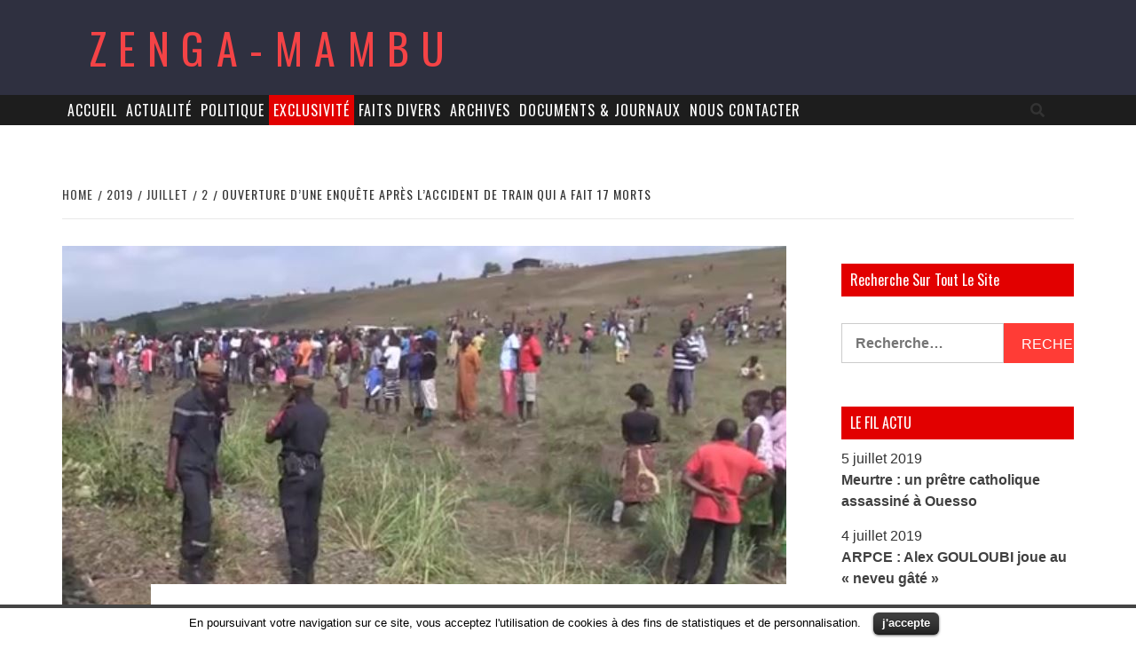

--- FILE ---
content_type: text/html; charset=UTF-8
request_url: https://zenga-mambu.com/2019/07/02/ouverture-dune-enquete-apres-laccident-de-train-qui-a-fait-17-morts/
body_size: 13104
content:
<!doctype html>
<html lang="fr-FR">
<head>
    <meta charset="UTF-8">
    <meta name="viewport" content="width=device-width, initial-scale=1">
    <link rel="profile" href="http://gmpg.org/xfn/11">

    <title>Ouverture d&rsquo;une enquête après l&rsquo;accident de train qui a fait 17 morts &#8211; Zenga-Mambu</title>
<link rel='dns-prefetch' href='//s0.wp.com' />
<link rel='dns-prefetch' href='//fonts.googleapis.com' />
<link rel='dns-prefetch' href='//s.w.org' />
<link rel="alternate" type="application/rss+xml" title="Zenga-Mambu &raquo; Flux" href="https://zenga-mambu.com/feed/" />
<link rel="alternate" type="application/rss+xml" title="Zenga-Mambu &raquo; Flux des commentaires" href="https://zenga-mambu.com/comments/feed/" />
<link rel="alternate" type="application/rss+xml" title="Zenga-Mambu &raquo; Ouverture d&rsquo;une enquête après l&rsquo;accident de train qui a fait 17 morts Flux des commentaires" href="https://zenga-mambu.com/2019/07/02/ouverture-dune-enquete-apres-laccident-de-train-qui-a-fait-17-morts/feed/" />
		<script type="text/javascript">
			window._wpemojiSettings = {"baseUrl":"https:\/\/s.w.org\/images\/core\/emoji\/11\/72x72\/","ext":".png","svgUrl":"https:\/\/s.w.org\/images\/core\/emoji\/11\/svg\/","svgExt":".svg","source":{"concatemoji":"https:\/\/zenga-mambu.com\/wp-includes\/js\/wp-emoji-release.min.js?ver=4.9.10"}};
			!function(a,b,c){function d(a,b){var c=String.fromCharCode;l.clearRect(0,0,k.width,k.height),l.fillText(c.apply(this,a),0,0);var d=k.toDataURL();l.clearRect(0,0,k.width,k.height),l.fillText(c.apply(this,b),0,0);var e=k.toDataURL();return d===e}function e(a){var b;if(!l||!l.fillText)return!1;switch(l.textBaseline="top",l.font="600 32px Arial",a){case"flag":return!(b=d([55356,56826,55356,56819],[55356,56826,8203,55356,56819]))&&(b=d([55356,57332,56128,56423,56128,56418,56128,56421,56128,56430,56128,56423,56128,56447],[55356,57332,8203,56128,56423,8203,56128,56418,8203,56128,56421,8203,56128,56430,8203,56128,56423,8203,56128,56447]),!b);case"emoji":return b=d([55358,56760,9792,65039],[55358,56760,8203,9792,65039]),!b}return!1}function f(a){var c=b.createElement("script");c.src=a,c.defer=c.type="text/javascript",b.getElementsByTagName("head")[0].appendChild(c)}var g,h,i,j,k=b.createElement("canvas"),l=k.getContext&&k.getContext("2d");for(j=Array("flag","emoji"),c.supports={everything:!0,everythingExceptFlag:!0},i=0;i<j.length;i++)c.supports[j[i]]=e(j[i]),c.supports.everything=c.supports.everything&&c.supports[j[i]],"flag"!==j[i]&&(c.supports.everythingExceptFlag=c.supports.everythingExceptFlag&&c.supports[j[i]]);c.supports.everythingExceptFlag=c.supports.everythingExceptFlag&&!c.supports.flag,c.DOMReady=!1,c.readyCallback=function(){c.DOMReady=!0},c.supports.everything||(h=function(){c.readyCallback()},b.addEventListener?(b.addEventListener("DOMContentLoaded",h,!1),a.addEventListener("load",h,!1)):(a.attachEvent("onload",h),b.attachEvent("onreadystatechange",function(){"complete"===b.readyState&&c.readyCallback()})),g=c.source||{},g.concatemoji?f(g.concatemoji):g.wpemoji&&g.twemoji&&(f(g.twemoji),f(g.wpemoji)))}(window,document,window._wpemojiSettings);
		</script>
		<style type="text/css">
img.wp-smiley,
img.emoji {
	display: inline !important;
	border: none !important;
	box-shadow: none !important;
	height: 1em !important;
	width: 1em !important;
	margin: 0 .07em !important;
	vertical-align: -0.1em !important;
	background: none !important;
	padding: 0 !important;
}
</style>
<link rel='stylesheet' id='cookielawinfo-style-css'  href='https://zenga-mambu.com/wp-content/plugins/cookie-law-info/css/cli-style.css?ver=1.5.3' type='text/css' media='all' />
<link rel='stylesheet' id='dashicons-css'  href='https://zenga-mambu.com/wp-includes/css/dashicons.min.css?ver=4.9.10' type='text/css' media='all' />
<link rel='stylesheet' id='post-views-counter-frontend-css'  href='https://zenga-mambu.com/wp-content/plugins/post-views-counter/css/frontend.css?ver=1.2.11' type='text/css' media='all' />
<link rel='stylesheet' id='YoutubeShortcodeMargenn-css'  href='https://zenga-mambu.com/wp-content/plugins/youtube-shortcode/youtube-shortcode.css?ver=4.9.10' type='text/css' media='all' />
<link rel='stylesheet' id='font-awesome-css'  href='https://zenga-mambu.com/wp-content/themes/elegant-magazine/assets/font-awesome-v5/css/fontawesome-all.min.css?ver=4.9.10' type='text/css' media='all' />
<link rel='stylesheet' id='bootstrap-css'  href='https://zenga-mambu.com/wp-content/themes/elegant-magazine/assets/bootstrap/css/bootstrap.min.css?ver=4.9.10' type='text/css' media='all' />
<link rel='stylesheet' id='slick-css'  href='https://zenga-mambu.com/wp-content/themes/elegant-magazine/assets/slick/css/slick.min.css?ver=4.9.10' type='text/css' media='all' />
<link rel='stylesheet' id='sidr-css'  href='https://zenga-mambu.com/wp-content/themes/elegant-magazine/assets/sidr/css/jquery.sidr.dark.css?ver=4.9.10' type='text/css' media='all' />
<link rel='stylesheet' id='elegant-magazine-google-fonts-css'  href='https://fonts.googleapis.com/css?family=Oswald:300,400,700|Source%20Sans%20Pro:400,400i,700,700i&#038;subset=latin,latin-ext' type='text/css' media='all' />
<link rel='stylesheet' id='elegant-magazine-style-css'  href='https://zenga-mambu.com/wp-content/themes/elegant-magazine/style.css?ver=4.9.10' type='text/css' media='all' />
<style id='elegant-magazine-style-inline-css' type='text/css'>


                .top-masthead {
        background: #353535;
        }
        .top-masthead-overlay{
        background: rgba(53,53,53,0.75);
        }
        
                .top-masthead, .top-masthead a {
        color: #ffffff;

        }

    

        
</style>
<link rel='stylesheet' id='recent-posts-widget-with-thumbnails-public-style-css'  href='https://zenga-mambu.com/wp-content/plugins/recent-posts-widget-with-thumbnails/public.css?ver=6.2' type='text/css' media='all' />
<link rel='stylesheet' id='jetpack_css-css'  href='https://zenga-mambu.com/wp-content/plugins/jetpack/css/jetpack.css?ver=6.0' type='text/css' media='all' />
<link rel='stylesheet' id='tw-recent-posts-widget-css'  href='http://zenga-mambu.com/wp-content/plugins/tw-recent-posts-widget/tw-recent-posts-widget.css?ver=1.0.5' type='text/css' media='screen' />
<script type='text/javascript' src='https://zenga-mambu.com/wp-includes/js/jquery/jquery.js?ver=1.12.4'></script>
<script type='text/javascript' src='https://zenga-mambu.com/wp-includes/js/jquery/jquery-migrate.min.js?ver=1.4.1'></script>
<script type='text/javascript'>
/* <![CDATA[ */
var related_posts_js_options = {"post_heading":"h4"};
/* ]]> */
</script>
<script type='text/javascript' src='https://zenga-mambu.com/wp-content/plugins/jetpack/_inc/build/related-posts/related-posts.min.js?ver=20150408'></script>
<script type='text/javascript' src='https://zenga-mambu.com/wp-content/plugins/cookie-law-info/js/cookielawinfo.js?ver=1.5.3'></script>
<script type='text/javascript'>
/* <![CDATA[ */
var mb_ajax = {"ajaxurl":"https:\/\/zenga-mambu.com\/wp-admin\/admin-ajax.php"};
/* ]]> */
</script>
<script type='text/javascript' src='https://zenga-mambu.com/wp-content/plugins/maxbuttons/js/min/front.js?ver=7.1'></script>
<link rel='https://api.w.org/' href='https://zenga-mambu.com/wp-json/' />
<link rel="EditURI" type="application/rsd+xml" title="RSD" href="https://zenga-mambu.com/xmlrpc.php?rsd" />
<link rel="wlwmanifest" type="application/wlwmanifest+xml" href="https://zenga-mambu.com/wp-includes/wlwmanifest.xml" /> 
<link rel='prev' title='L&rsquo;enfer des coupures de courant' href='https://zenga-mambu.com/2019/07/02/lenfer-des-coupures-de-courant/' />
<link rel='next' title='Présidentielle 2021 : Escroquerie et naïveté politique' href='https://zenga-mambu.com/2019/07/02/presidentielle-2021-escroquerie-et-naivete-politique/' />
<meta name="generator" content="WordPress 4.9.10" />
<link rel="canonical" href="https://zenga-mambu.com/2019/07/02/ouverture-dune-enquete-apres-laccident-de-train-qui-a-fait-17-morts/" />
<link rel='shortlink' href='https://zenga-mambu.com/?p=9574' />
<link rel="alternate" type="application/json+oembed" href="https://zenga-mambu.com/wp-json/oembed/1.0/embed?url=https%3A%2F%2Fzenga-mambu.com%2F2019%2F07%2F02%2Fouverture-dune-enquete-apres-laccident-de-train-qui-a-fait-17-morts%2F" />
<link rel="alternate" type="text/xml+oembed" href="https://zenga-mambu.com/wp-json/oembed/1.0/embed?url=https%3A%2F%2Fzenga-mambu.com%2F2019%2F07%2F02%2Fouverture-dune-enquete-apres-laccident-de-train-qui-a-fait-17-morts%2F&#038;format=xml" />

<link rel='dns-prefetch' href='//jetpack.wordpress.com'/>
<link rel='dns-prefetch' href='//s0.wp.com'/>
<link rel='dns-prefetch' href='//s1.wp.com'/>
<link rel='dns-prefetch' href='//s2.wp.com'/>
<link rel='dns-prefetch' href='//public-api.wordpress.com'/>
<link rel='dns-prefetch' href='//0.gravatar.com'/>
<link rel='dns-prefetch' href='//1.gravatar.com'/>
<link rel='dns-prefetch' href='//2.gravatar.com'/>
<style type='text/css'>img#wpstats{display:none}</style><link rel="pingback" href="https://zenga-mambu.com/xmlrpc.php"></head>

<body class="post-template-default single single-post postid-9574 single-format-standard align-content-left disable-default-home-content">

    <div id="af-preloader">
        <div class="af-loader">
            <div class="loader-circle"></div>
        </div>
    </div>

<div id="page" class="site">
    <a class="skip-link screen-reader-text" href="#content">Skip to content</a>
        <header id="masthead" class="site-header">
                <div class="masthead-banner " data-background="">
            <div class="container">
                <div class="row">
                    <div class="col-md-12">
                        <div class="site-branding">
                                                            <p class="site-title font-family-1">
                                    <a href="https://zenga-mambu.com/" rel="home">Zenga-Mambu</a>
                                </p>
                            
                                                    </div>
                    </div>
                </div>
            </div>
        </div>
        <nav id="site-navigation" class="main-navigation">
            <div class="container">
                <div class="row">
                    <div class="col-md-12">
                        <div class="navigation-container">
                                                        <span class="af-search-click icon-search">
                                <i class="fa fa-search"></i>
                            </span>
                            <span class="toggle-menu" aria-controls="primary-menu" aria-expanded="false">
                                <span class="screen-reader-text">Primary Menu</span>
                                 <i class="ham"></i>
                            </span>
                            <div class="menu main-menu"><ul id="primary-menu" class="menu"><li id="menu-item-34" class="menu-item menu-item-type-custom menu-item-object-custom menu-item-34"><a href="/">Accueil</a></li>
<li id="menu-item-6383" class="menu-item menu-item-type-taxonomy menu-item-object-category current-post-ancestor current-menu-parent current-post-parent menu-item-6383"><a href="https://zenga-mambu.com/category/article/">Actualité</a></li>
<li id="menu-item-6381" class="menu-item menu-item-type-taxonomy menu-item-object-category menu-item-6381"><a href="https://zenga-mambu.com/category/politique/">Politique</a></li>
<li id="menu-item-6718" class="menu-item menu-item-type-taxonomy menu-item-object-category current-post-ancestor current-menu-parent current-post-parent menu-item-6718"><a href="https://zenga-mambu.com/category/exclusivite/">Exclusivité</a></li>
<li id="menu-item-6380" class="menu-item menu-item-type-taxonomy menu-item-object-category menu-item-6380"><a href="https://zenga-mambu.com/category/faits-divers/">Faits divers</a></li>
<li id="menu-item-144" class="menu-item menu-item-type-taxonomy menu-item-object-category current-post-ancestor current-menu-parent current-post-parent menu-item-144"><a href="https://zenga-mambu.com/category/article/">Archives</a></li>
<li id="menu-item-6371" class="menu-item menu-item-type-post_type menu-item-object-page menu-item-6371"><a href="https://zenga-mambu.com/documents-journaux/">Documents &#038; Journaux</a></li>
<li id="menu-item-25" class="menu-item menu-item-type-post_type menu-item-object-page menu-item-25"><a href="https://zenga-mambu.com/nous-contacter/">Nous Contacter</a></li>
</ul></div>                        </div>
                    </div>
                </div>
            </div>
        </nav>
    </header>

    <div id="af-search-wrap">
        <div class="af-search-box table-block">
            <div class="table-block-child v-center text-center">
                <form role="search" method="get" class="search-form" action="https://zenga-mambu.com/">
				<label>
					<span class="screen-reader-text">Rechercher :</span>
					<input type="search" class="search-field" placeholder="Recherche&hellip;" value="" name="s" />
				</label>
				<input type="submit" class="search-submit" value="Rechercher" />
			</form>            </div>
        </div>
        <div class="af-search-close af-search-click">
            <span></span>
            <span></span>
        </div>
    </div>

        <div id="content" class="site-content">
    

        <div class="em-breadcrumbs font-family-1">
            <div class="container">
                <div class="row">
                    <div class="col-sm-12">
                        <div role="navigation" aria-label="Breadcrumbs" class="breadcrumb-trail breadcrumbs" itemprop="breadcrumb"><ul class="trail-items" itemscope itemtype="http://schema.org/BreadcrumbList"><meta name="numberOfItems" content="5" /><meta name="itemListOrder" content="Ascending" /><li itemprop="itemListElement" itemscope itemtype="http://schema.org/ListItem" class="trail-item trail-begin"><a href="https://zenga-mambu.com" rel="home"><span itemprop="name">Home</span></a><meta itemprop="position" content="1" /></li><li itemprop="itemListElement" itemscope itemtype="http://schema.org/ListItem" class="trail-item"><a href="https://zenga-mambu.com/2019/"><span itemprop="name">2019</span></a><meta itemprop="position" content="2" /></li><li itemprop="itemListElement" itemscope itemtype="http://schema.org/ListItem" class="trail-item"><a href="https://zenga-mambu.com/2019/07/"><span itemprop="name">juillet</span></a><meta itemprop="position" content="3" /></li><li itemprop="itemListElement" itemscope itemtype="http://schema.org/ListItem" class="trail-item"><a href="https://zenga-mambu.com/2019/07/02/"><span itemprop="name">2</span></a><meta itemprop="position" content="4" /></li><li itemprop="itemListElement" itemscope itemtype="http://schema.org/ListItem" class="trail-item trail-end"><span itemprop="name">Ouverture d&rsquo;une enquête après l&rsquo;accident de train qui a fait 17 morts</span><meta itemprop="position" content="5" /></li></ul></div>                    </div>
                </div>
            </div>
        </div>


   
    <div id="primary" class="content-area">
        <main id="main" class="site-main">

                            <article id="post-9574" class="post-9574 post type-post status-publish format-standard has-post-thumbnail hentry category-article category-exclusivite category-societe">
                    <header class="entry-header">
                    <div class="post-thumbnail full-width-image">
                    <img width="816" height="433" src="https://zenga-mambu.com/wp-content/uploads/2019/07/collision-trains.jpg" class="attachment-post-thumbnail size-post-thumbnail wp-post-image" alt="" srcset="https://zenga-mambu.com/wp-content/uploads/2019/07/collision-trains.jpg 816w, https://zenga-mambu.com/wp-content/uploads/2019/07/collision-trains-300x159.jpg 300w, https://zenga-mambu.com/wp-content/uploads/2019/07/collision-trains-768x408.jpg 768w" sizes="(max-width: 816px) 100vw, 816px" />                </div>
            
            <div class="header-details-wrapper">
        <div class="entry-header-details">
                            <div class="figure-categories figure-categories-bg">
                                        <span class="cat-links"> <a href="https://zenga-mambu.com/category/article/" rel="category tag">Article</a>&nbsp<a href="https://zenga-mambu.com/category/exclusivite/" rel="category tag">Exclusivité</a>&nbsp<a href="https://zenga-mambu.com/category/societe/" rel="category tag">Société</a></span>                </div>
                        <h1 class="entry-title">Ouverture d&rsquo;une enquête après l&rsquo;accident de train qui a fait 17 morts</h1>                                        <div class="post-item-metadata entry-meta">
                            <span class="item-metadata posts-author">
            <span class="">By</span>
            <a href="https://zenga-mambu.com/author/zm-laurent/">
                webmaster            </a>
        </span>
        <span class="">/</span>
        <span class="item-metadata posts-date">
            2 juillet 2019        </span>
                        </div>
                    </div>
    </div>
</header><!-- .entry-header -->





                    <div class="entry-content-wrap">
                                        <div class="entry-content">
                <p><img class=" wp-image-9572 aligncenter" src="http://zenga-mambu.com/wp-content/uploads/2019/07/collision-trains-300x159.jpg" alt="" width="491" height="260" srcset="https://zenga-mambu.com/wp-content/uploads/2019/07/collision-trains-300x159.jpg 300w, https://zenga-mambu.com/wp-content/uploads/2019/07/collision-trains-768x408.jpg 768w, https://zenga-mambu.com/wp-content/uploads/2019/07/collision-trains-720x380.jpg 720w, https://zenga-mambu.com/wp-content/uploads/2019/07/collision-trains.jpg 816w" sizes="(max-width: 491px) 100vw, 491px" /></p>
<p style="text-align: justify;">À Pointe-Noire, au Congo, la collision entre deux trains de marchandises, dans la nuit du dimanche à lundi à coûter la vie à 17 personnes alors que 25 autres ont été blessées. C’est le nouveau bilan communiqué par les autorités qui ont a par ailleurs annoncé l’ouverture d’une enquête.</p>
<p style="text-align: justify;">“Hélas, c’est un chemin de fer qui n’est malheureusement pas à l’abri de tout incident. C’est les mêmes choses dans les chemins de fer que nous pensons être plus développés. Malheureusement, à l’issue de cet accident, nous déplorons des blessés et des pertes en vies humaines ; on n’avait pas besoin de ça. Malheureusement, la nature est ainsi faite c’est des choses qui arrivent. Nous allons ouvrir une enquête pour déterminer ses causes”, a déploré Jean-Claude Tchibassa Louboungou, le directeur général de la compagnie ferroviaire Congo Océan (CFCO).</p>
<p style="text-align: justify;">Un précédent bilan annonçait la mort de treize personnes et plusieurs blessés. Quelque temps après l’accident, de nombreuses familles se sont rendues à la morgue municipale pour effectuer la reconnaissance des corps de leurs parents.</p>
<p style="text-align: justify;">“C’est la femme de mon frère qui est morte. Elle était venue vendre de la banane et voulait repartir chez elle. Mais malheureusement, arrivé à Ngondji, elle a eu l’accident et est morte sur le champ, totalement défigurée. C’est par le nom écrit sur le bras que nous l’avons reconnue et le corps a été enregistré”, confie Roland Nganga, proche d’une victime.</p>
<p style="text-align: justify;">Le chemin de fer du Congo qui peine à relancer ses activités, après la longue période d’arrêt causée par la crise du Pool, est toujours dans la tourmente. Les travailleurs du chemin de fer Congo océan accumulent plusieurs mois d’arriérés de salaires. L’accident ferroviaire de dimanche est le quatrième après ceux de Mvoungouti en 1992 et 2005, puis celui de Yanga en 2012.</p>
<p style="text-align: justify;"><strong>Brice Kinhou</strong> <strong>avec Hervé Kiminou Missou</strong></p>
<p style="text-align: justify;">
<div class="post-views post-9574 entry-meta">
			<span class="post-views-icon dashicons dashicons-chart-bar"></span>
			<span class="post-views-label">Post Views: </span>
			<span class="post-views-count">3 864</span>
			</div>
<div id='jp-relatedposts' class='jp-relatedposts' >
	<h3 class="jp-relatedposts-headline"><em>Articles similaires</em></h3>
</div>            </div><!-- .entry-content -->
            <footer class="entry-footer">
                            </footer>


    

<div class="em-reated-posts clearfix">
            <h2 class="related-title">
            You may also like        </h2>
        <ul>
                    <li>
                <h3 class="article-title"><a href="https://zenga-mambu.com/2019/07/05/meurtre-un-pretre-catholique-assassine-a-ouesso/" rel="bookmark">Meurtre : un prêtre catholique assassiné à Ouesso</a>
            </h3>                <div class="grid-item-metadata">
                            <span class="item-metadata posts-author">
            <span class="">By</span>
            <a href="https://zenga-mambu.com/author/zm-laurent/">
                webmaster            </a>
        </span>
        <span class="">/</span>
        <span class="item-metadata posts-date">
            5 juillet 2019        </span>
                        </div>
            </li>
                    <li>
                <h3 class="article-title"><a href="https://zenga-mambu.com/2019/07/04/arpce-alex-gouloubi-joue-au-neveu-gate/" rel="bookmark">ARPCE : Alex GOULOUBI joue au « neveu gâté »</a>
            </h3>                <div class="grid-item-metadata">
                            <span class="item-metadata posts-author">
            <span class="">By</span>
            <a href="https://zenga-mambu.com/author/zm-laurent/">
                webmaster            </a>
        </span>
        <span class="">/</span>
        <span class="item-metadata posts-date">
            4 juillet 2019        </span>
                        </div>
            </li>
                    <li>
                <h3 class="article-title"><a href="https://zenga-mambu.com/2019/07/03/dolisie-lancement-officiel-des-epreuves-du-bepc-2019/" rel="bookmark">Dolisie: Lancement officiel des épreuves du BEPC 2019</a>
            </h3>                <div class="grid-item-metadata">
                            <span class="item-metadata posts-author">
            <span class="">By</span>
            <a href="https://zenga-mambu.com/author/zm-laurent/">
                webmaster            </a>
        </span>
        <span class="">/</span>
        <span class="item-metadata posts-date">
            3 juillet 2019        </span>
                        </div>
            </li>
                    <li>
                <h3 class="article-title"><a href="https://zenga-mambu.com/2019/07/02/presidentielle-2021-escroquerie-et-naivete-politique/" rel="bookmark">Présidentielle 2021 : Escroquerie et naïveté politique</a>
            </h3>                <div class="grid-item-metadata">
                            <span class="item-metadata posts-author">
            <span class="">By</span>
            <a href="https://zenga-mambu.com/author/zm-laurent/">
                webmaster            </a>
        </span>
        <span class="">/</span>
        <span class="item-metadata posts-date">
            2 juillet 2019        </span>
                        </div>
            </li>
                    <li>
                <h3 class="article-title"><a href="https://zenga-mambu.com/2019/07/02/lenfer-des-coupures-de-courant/" rel="bookmark">L&rsquo;enfer des coupures de courant</a>
            </h3>                <div class="grid-item-metadata">
                            <span class="item-metadata posts-author">
            <span class="">By</span>
            <a href="https://zenga-mambu.com/author/zm-laurent/">
                webmaster            </a>
        </span>
        <span class="">/</span>
        <span class="item-metadata posts-date">
            2 juillet 2019        </span>
                        </div>
            </li>
            </ul>
</div>



	<nav class="navigation post-navigation" role="navigation">
		<h2 class="screen-reader-text">Navigation de l’article</h2>
		<div class="nav-links"><div class="nav-previous"><a href="https://zenga-mambu.com/2019/07/02/lenfer-des-coupures-de-courant/" rel="prev">L&rsquo;enfer des coupures de courant</a></div><div class="nav-next"><a href="https://zenga-mambu.com/2019/07/02/presidentielle-2021-escroquerie-et-naivete-politique/" rel="next">Présidentielle 2021 : Escroquerie et naïveté politique</a></div></div>
	</nav>
<div id="comments" class="comments-area">

			<h2 class="comments-title">
			3 thoughts on &ldquo;<span>Ouverture d&rsquo;une enquête après l&rsquo;accident de train qui a fait 17 morts</span>&rdquo;		</h2><!-- .comments-title -->

		
		<ol class="comment-list">
					<li id="comment-20975" class="comment even thread-even depth-1">
			<article id="div-comment-20975" class="comment-body">
				<footer class="comment-meta">
					<div class="comment-author vcard">
						<img alt='' src='https://secure.gravatar.com/avatar/44de89fc9edba0ec4d7123479f9a332d?s=32&#038;d=mm&#038;r=g' srcset='https://secure.gravatar.com/avatar/44de89fc9edba0ec4d7123479f9a332d?s=64&#038;d=mm&#038;r=g 2x' class='avatar avatar-32 photo' height='32' width='32' />						<b class="fn">Uppercut!</b> <span class="says">dit :</span>					</div><!-- .comment-author -->

					<div class="comment-metadata">
						<a href="https://zenga-mambu.com/2019/07/02/ouverture-dune-enquete-apres-laccident-de-train-qui-a-fait-17-morts/#comment-20975">
							<time datetime="2019-07-02T21:26:34+00:00">
								2 juillet 2019 à 21 h 26 min							</time>
						</a>
											</div><!-- .comment-metadata -->

									</footer><!-- .comment-meta -->

				<div class="comment-content">
					<p>AVEZ-VOUS DEJA VU UNE ENQUETE ABOUTIR A QUELQUE CHOSE DE CONCRET AVEC LES OKO NGAKALA  DE LA « JUSTICE » DE CE BORDEL DE PUTAIN DE PAYS DE MERDE QU&rsquo;EST DEVENU LE CONGO ?</p>
<p>Et puis, il est marrant le directeur du CFCO. Sur quels « chemins de fer développés » a t-il vu des trains qui circulent avec des freins défaillants ?</p>
<p>Non M. le Directeur du CFCO, la nature n&rsquo;est pas ainsi faite. Dites plutôt que la nature est ainsi faite au Congo et vous serez un tantinet crédible ; mais ne cherchez pas d&#8217;embobiner les Congolais avec vos salades. Vous savez très bien que le CFCO EST A L&rsquo;AGONIE.</p>
<p>Faites une chose : Demandez et obtenez du gouvernement LA FERMETURE du CFCO et attendez sa REHABILITATION TOTALE. C&rsquo;est l&rsquo;unique façon de stopper les accidents à répétition et son chapelet de morts sur cette voie où circulent des CONVOIS DE LA MORT.</p>
<p> Y EN A  ASSEZ AVEC LE MASSACRE DES CONGOLAIS SUR LE CFCO !!!</p>
				</div><!-- .comment-content -->

				<div class="reply"><a rel='nofollow' class='comment-reply-link' href='https://zenga-mambu.com/2019/07/02/ouverture-dune-enquete-apres-laccident-de-train-qui-a-fait-17-morts/?replytocom=20975#respond' onclick='return addComment.moveForm( "div-comment-20975", "20975", "respond", "9574" )' aria-label='Répondre à Uppercut!'>Répondre</a></div>			</article><!-- .comment-body -->
</li><!-- #comment-## -->
		<li id="comment-21004" class="comment odd alt thread-odd thread-alt depth-1">
			<article id="div-comment-21004" class="comment-body">
				<footer class="comment-meta">
					<div class="comment-author vcard">
						<img alt='' src='https://secure.gravatar.com/avatar/a0592429d047a3689fadae8b5f96558a?s=32&#038;d=mm&#038;r=g' srcset='https://secure.gravatar.com/avatar/a0592429d047a3689fadae8b5f96558a?s=64&#038;d=mm&#038;r=g 2x' class='avatar avatar-32 photo' height='32' width='32' />						<b class="fn">Kiganga Pierre Macaire</b> <span class="says">dit :</span>					</div><!-- .comment-author -->

					<div class="comment-metadata">
						<a href="https://zenga-mambu.com/2019/07/02/ouverture-dune-enquete-apres-laccident-de-train-qui-a-fait-17-morts/#comment-21004">
							<time datetime="2019-07-06T13:56:18+00:00">
								6 juillet 2019 à 13 h 56 min							</time>
						</a>
											</div><!-- .comment-metadata -->

									</footer><!-- .comment-meta -->

				<div class="comment-content">
					<p>Le chemin de fer CFCO est une bonne chose , car ,c&rsquo;est l&rsquo;épine dorsale de l&rsquo;économie de notre pays .Mais pour moi , le pouvoir public doit d&rsquo;abord mettre un temps de latence , pour permettre la rénovation du Cfco .La réhabilitation s&rsquo;impose :<br />
&#8211; électrifier le cfco , même une partie de Brazzaville à Loutété .<br />
-Moderniser les gares .<br />
-Construire une seconde ligne au mois de Brazzaville à Loutété.<br />
-Construire un centre technique hors Brazzaville à Goma tsé-Tsé .<br />
-Former les ressources humaines&#8230;<br />
-Moderniser les trains&#8230;.<br />
Je ne suis pas exhaustif , mais ceci doit précéder le fonctionnement du Cfco , pour partir d&rsquo;un nouvel élan .<br />
Je n&rsquo;ai jamais dit ,qu&rsquo;il faut supprimer le CFCO , mais une période de la latence s&rsquo;impose .</p>
				</div><!-- .comment-content -->

				<div class="reply"><a rel='nofollow' class='comment-reply-link' href='https://zenga-mambu.com/2019/07/02/ouverture-dune-enquete-apres-laccident-de-train-qui-a-fait-17-morts/?replytocom=21004#respond' onclick='return addComment.moveForm( "div-comment-21004", "21004", "respond", "9574" )' aria-label='Répondre à Kiganga Pierre Macaire'>Répondre</a></div>			</article><!-- .comment-body -->
</li><!-- #comment-## -->
		<li id="comment-21005" class="comment even thread-even depth-1">
			<article id="div-comment-21005" class="comment-body">
				<footer class="comment-meta">
					<div class="comment-author vcard">
						<img alt='' src='https://secure.gravatar.com/avatar/a0592429d047a3689fadae8b5f96558a?s=32&#038;d=mm&#038;r=g' srcset='https://secure.gravatar.com/avatar/a0592429d047a3689fadae8b5f96558a?s=64&#038;d=mm&#038;r=g 2x' class='avatar avatar-32 photo' height='32' width='32' />						<b class="fn">Kiganga Pierre Macaire</b> <span class="says">dit :</span>					</div><!-- .comment-author -->

					<div class="comment-metadata">
						<a href="https://zenga-mambu.com/2019/07/02/ouverture-dune-enquete-apres-laccident-de-train-qui-a-fait-17-morts/#comment-21005">
							<time datetime="2019-07-06T14:33:17+00:00">
								6 juillet 2019 à 14 h 33 min							</time>
						</a>
											</div><!-- .comment-metadata -->

									</footer><!-- .comment-meta -->

				<div class="comment-content">
					<p>J&rsquo;ai appris que la banque mondiale a donné son accord pour la construction du Pont-Rail entre la RDC et le CONGO Brazzaville .Grande fût ma joie , car ce pont permettra des échanges des marchandises , des biens et des personnes.<br />
Le choix le plus utile , c&rsquo;est vers Mbandza -Ndounga dans le pool , car le fleuve n&rsquo;est pas grand , et Mbandza-Ngougou en RDC est proche de la capitale de la RDC.Idem pour MBANDZA -Ndounga  qui n&rsquo;est pas loin de Brazzaville , de la route Brazzaville -Pointe -Noire .Donc facilement les produits en provenance du port de Pointe -Noire seront facilement écoulés entre les deux capitales les plus rapprochées du monde .<br />
Pour cela des travaux publics non moins coûteux sont à faire entre Kinkala et Mbandza -Ndounga .Tels que les routes :<br />
-Mindouli -Kinkala &#8211; Mbandza -Ndounga -Pont-Rail.<br />
-Nganga -Lingolo &#8211; Linzolo -Mbandza -Ndounga -Pont Rail .<br />
-Électrifier le CFCO , par la construction des barrages de Sounda(Kouilou ), de la loufoulakari (pool )et la réhabilitation du barrage de Moukouikoulou(Mboueza ).<br />
Ce pont rail entre les deux pays est une chance à saisir , surtout que seule la banque Mondiale met de l&rsquo;argent .Mettre ailleurs que Mbandza -Ndounga ne sera pas profitable pour les deux pays , vue la proximité des deux capitales et surtout la distance de la largeur du fleuve .<br />
Mais certaines langues parlent déjà , d&rsquo;un rapprochement entre les Bakongo des deux pays , pour refaire le Royaume Kongo du 15è siècle .<br />
Mais est ce que la route Ouesso -SAGMELINA est un rapprochement entre les peuples du Nord et du Cameroun ? C&rsquo;est une bonne chose , pour le développement de la sous région .<br />
Nous avons l&rsquo;obligation d&rsquo;ouvrir la pays , comme l&rsquo;option prise par les Ouest Africains .Les Français -Italiens -Allemands&#8230;.<br />
Ne faut pas avoir peur de l&rsquo;ouverture du pays .<br />
Car çà donne des emplois et çà créer des richesses &#8230;.Et çà forme le peuple , qui se frotte aux autres peuples .<br />
Moi je connais !!!!</p>
				</div><!-- .comment-content -->

				<div class="reply"><a rel='nofollow' class='comment-reply-link' href='https://zenga-mambu.com/2019/07/02/ouverture-dune-enquete-apres-laccident-de-train-qui-a-fait-17-morts/?replytocom=21005#respond' onclick='return addComment.moveForm( "div-comment-21005", "21005", "respond", "9574" )' aria-label='Répondre à Kiganga Pierre Macaire'>Répondre</a></div>			</article><!-- .comment-body -->
</li><!-- #comment-## -->
		</ol><!-- .comment-list -->

		
		<div id="respond" class="comment-respond">
							<h3 id="reply-title" class="comment-reply-title">Laisser un commentaire					<small><a rel="nofollow" id="cancel-comment-reply-link" href="/2019/07/02/ouverture-dune-enquete-apres-laccident-de-train-qui-a-fait-17-morts/#respond" style="display:none;">Annuler la réponse.</a></small>
				</h3>
						<form id="commentform" class="comment-form">
				<iframe title="Comment Form" src="https://jetpack.wordpress.com/jetpack-comment/?blogid=113564818&#038;postid=9574&#038;comment_registration=0&#038;require_name_email=1&#038;stc_enabled=0&#038;stb_enabled=0&#038;show_avatars=1&#038;avatar_default=mystery&#038;greeting=Laisser+un+commentaire&#038;greeting_reply=R%C3%A9pondre+%C3%A0+%25s&#038;color_scheme=light&#038;lang=fr_FR&#038;jetpack_version=6.0&#038;sig=d5ae207629815ebdee241b731e20a5457a177924#parent=https%3A%2F%2Fzenga-mambu.com%2F2019%2F07%2F02%2Fouverture-dune-enquete-apres-laccident-de-train-qui-a-fait-17-morts%2F" style="width:100%; height: 430px; border:0;" name="jetpack_remote_comment" class="jetpack_remote_comment" id="jetpack_remote_comment"></iframe>
				<!--[if !IE]><!-->
				<script>
					document.addEventListener('DOMContentLoaded', function () {
						var commentForms = document.getElementsByClassName('jetpack_remote_comment');
						for (var i = 0; i < commentForms.length; i++) {
							commentForms[i].allowTransparency = false;
							commentForms[i].scrolling = 'no';
						}
					});
				</script>
				<!--<![endif]-->
			</form>
		</div>

		
		<input type="hidden" name="comment_parent" id="comment_parent" value="" />

		
</div><!-- #comments -->
                    </div>
                </article>
            
        </main><!-- #main -->
    </div><!-- #primary -->



<aside id="secondary" class="widget-area">
    <div class="theiaStickySidebar">
	    <div id="search-2" class="widget elegant-widget widget_search"><h2 class="widget-title widget-title-1"><span>Recherche sur tout le site</span></h2><form role="search" method="get" class="search-form" action="https://zenga-mambu.com/">
				<label>
					<span class="screen-reader-text">Rechercher :</span>
					<input type="search" class="search-field" placeholder="Recherche&hellip;" value="" name="s" />
				</label>
				<input type="submit" class="search-submit" value="Rechercher" />
			</form></div><div id="tw-recent-posts-16" class="widget elegant-widget tw-recent-posts"><h2 class="widget-title widget-title-1"><span>LE FIL ACTU</span></h2>
<div class="featured-posts textwidget">
	<div class="featured-post">

	

			<div class="post-time">
			5 juillet 2019		</div>
	
	
		<p align="left"><b>
            <a href="https://zenga-mambu.com/2019/07/05/meurtre-un-pretre-catholique-assassine-a-ouesso/" rel="bookmark" title="Meurtre : un prêtre catholique assassiné à Ouesso">
                Meurtre : un prêtre catholique assassiné à Ouesso</a>
            </b></p>
       
	
	
		<div class="clear"></div>
	</div>
	<div class="featured-post">

	

			<div class="post-time">
			4 juillet 2019		</div>
	
	
		<p align="left"><b>
            <a href="https://zenga-mambu.com/2019/07/04/arpce-alex-gouloubi-joue-au-neveu-gate/" rel="bookmark" title="ARPCE : Alex GOULOUBI joue au « neveu gâté »">
                ARPCE : Alex GOULOUBI joue au « neveu gâté »</a>
            </b></p>
       
	
	
		<div class="clear"></div>
	</div>
	<div class="featured-post">

	

			<div class="post-time">
			3 juillet 2019		</div>
	
	
		<p align="left"><b>
            <a href="https://zenga-mambu.com/2019/07/03/dolisie-lancement-officiel-des-epreuves-du-bepc-2019/" rel="bookmark" title="Dolisie: Lancement officiel des épreuves du BEPC 2019">
                Dolisie: Lancement officiel des épreuves du BEPC 2019</a>
            </b></p>
       
	
	
		<div class="clear"></div>
	</div>
	<div class="featured-post">

	

			<div class="post-time">
			2 juillet 2019		</div>
	
	
		<p align="left"><b>
            <a href="https://zenga-mambu.com/2019/07/02/presidentielle-2021-escroquerie-et-naivete-politique/" rel="bookmark" title="Présidentielle 2021 : Escroquerie et naïveté politique">
                Présidentielle 2021 : Escroquerie et naïveté politique</a>
            </b></p>
       
	
	
		<div class="clear"></div>
	</div>
	<div class="featured-post">

	

			<div class="post-time">
			2 juillet 2019		</div>
	
	
		<p align="left"><b>
            <a href="https://zenga-mambu.com/2019/07/02/ouverture-dune-enquete-apres-laccident-de-train-qui-a-fait-17-morts/" rel="bookmark" title="Ouverture d&rsquo;une enquête après l&rsquo;accident de train qui a fait 17 morts">
                Ouverture d&rsquo;une enquête après l&rsquo;accident de train qui a fait 17 morts</a>
            </b></p>
       
	
	
		<div class="clear"></div>
	</div>
	<div class="featured-post">

	

			<div class="post-time">
			2 juillet 2019		</div>
	
	
		<p align="left"><b>
            <a href="https://zenga-mambu.com/2019/07/02/lenfer-des-coupures-de-courant/" rel="bookmark" title="L&rsquo;enfer des coupures de courant">
                L&rsquo;enfer des coupures de courant</a>
            </b></p>
       
	
	
		<div class="clear"></div>
	</div>
</div>
</div><div id="tw-recent-posts-7" class="widget elegant-widget tw-recent-posts"><h2 class="widget-title widget-title-1"><span>LES DERNIERES INTERVIEWS</span></h2>
<div class="featured-posts textwidget">
	<div class="featured-post">

	

	
			<a href="https://zenga-mambu.com/2019/04/12/journal-le-nouveau-regard-interview-avec-m-clement-mierassa/">
            <img width="60" height="60" src="https://zenga-mambu.com/wp-content/uploads/2018/04/clement-mierassa-150x150.jpg" class="alignleft wp-post-image" alt=""  />        </a>
	
		<p align="left"><b>
            <a href="https://zenga-mambu.com/2019/04/12/journal-le-nouveau-regard-interview-avec-m-clement-mierassa/" rel="bookmark" title="Journal Le Nouveau Regard : Interview avec M. Clément Mierassa">
                Journal Le Nouveau Regard : Interview avec M. Clément Mierassa</a>
            </b></p>
       
	
	
		<div class="clear"></div>
	</div>
	<div class="featured-post">

	

	
			<a href="https://zenga-mambu.com/2019/03/15/paulin-makaya-interviewe-par-le-journal-sel-piment/">
            <img width="60" height="60" src="https://zenga-mambu.com/wp-content/uploads/2019/03/maklin-sel-piment-150x150.jpg" class="alignleft wp-post-image" alt=""  srcset="https://zenga-mambu.com/wp-content/uploads/2019/03/maklin-sel-piment-150x150.jpg 150w, https://zenga-mambu.com/wp-content/uploads/2019/03/maklin-sel-piment-50x50.jpg 50w" sizes="(max-width: 60px) 100vw, 60px" />        </a>
	
		<p align="left"><b>
            <a href="https://zenga-mambu.com/2019/03/15/paulin-makaya-interviewe-par-le-journal-sel-piment/" rel="bookmark" title="Paulin Makaya interviewé par le journal Sel Piment">
                Paulin Makaya interviewé par le journal Sel Piment</a>
            </b></p>
       
	
	
		<div class="clear"></div>
	</div>
	<div class="featured-post">

	

	
			<a href="https://zenga-mambu.com/2019/02/08/interview-exclusive-avec-marc-mapingou-mitoumbi/">
            <img width="60" height="60" src="https://zenga-mambu.com/wp-content/uploads/2019/02/marc-mapingou-mitoumi-150x150.jpg" class="alignleft wp-post-image" alt=""  srcset="https://zenga-mambu.com/wp-content/uploads/2019/02/marc-mapingou-mitoumi-150x150.jpg 150w, https://zenga-mambu.com/wp-content/uploads/2019/02/marc-mapingou-mitoumi-50x50.jpg 50w" sizes="(max-width: 60px) 100vw, 60px" />        </a>
	
		<p align="left"><b>
            <a href="https://zenga-mambu.com/2019/02/08/interview-exclusive-avec-marc-mapingou-mitoumbi/" rel="bookmark" title="Interview exclusive avec Marc MAPINGOU MITOUMBI">
                Interview exclusive avec Marc MAPINGOU MITOUMBI</a>
            </b></p>
       
	
	
		<div class="clear"></div>
	</div>
	<div class="featured-post">

	

	
			<a href="https://zenga-mambu.com/2019/01/27/interview-avec-mr-clement-mierassa-de-la-federation-de-lopposition-congolaise/">
            <img width="60" height="60" src="https://zenga-mambu.com/wp-content/uploads/2019/01/clement-mierassa_ok-150x150.jpg" class="alignleft wp-post-image" alt=""  srcset="https://zenga-mambu.com/wp-content/uploads/2019/01/clement-mierassa_ok-150x150.jpg 150w, https://zenga-mambu.com/wp-content/uploads/2019/01/clement-mierassa_ok-50x50.jpg 50w" sizes="(max-width: 60px) 100vw, 60px" />        </a>
	
		<p align="left"><b>
            <a href="https://zenga-mambu.com/2019/01/27/interview-avec-mr-clement-mierassa-de-la-federation-de-lopposition-congolaise/" rel="bookmark" title="Interview avec Mr Clément Miérassa de la Fédération de l’opposition congolaise">
                Interview avec Mr Clément Miérassa de la Fédération de l’opposition congolaise</a>
            </b></p>
       
	
	
		<div class="clear"></div>
	</div>
	<div class="featured-post">

	

	
			<a href="https://zenga-mambu.com/2019/01/22/congo-brazzaville-la-dette-unique-realisation-de-tout-largent-du-petrole-estime-lopposition/">
            <img width="60" height="60" src="https://zenga-mambu.com/wp-content/uploads/2019/01/tsaty-mabiala-150x150.jpg" class="alignleft wp-post-image" alt=""  srcset="https://zenga-mambu.com/wp-content/uploads/2019/01/tsaty-mabiala-150x150.jpg 150w, https://zenga-mambu.com/wp-content/uploads/2019/01/tsaty-mabiala-50x50.jpg 50w" sizes="(max-width: 60px) 100vw, 60px" />        </a>
	
		<p align="left"><b>
            <a href="https://zenga-mambu.com/2019/01/22/congo-brazzaville-la-dette-unique-realisation-de-tout-largent-du-petrole-estime-lopposition/" rel="bookmark" title="Congo-Brazzaville : la dette, unique réalisation de tout l&rsquo;argent du pétrole, estime l&rsquo;opposition">
                Congo-Brazzaville : la dette, unique réalisation de tout l&rsquo;argent du pétrole, estime l&rsquo;opposition</a>
            </b></p>
       
	
	
		<div class="clear"></div>
	</div>
	<div class="featured-post">

	

	
			<a href="https://zenga-mambu.com/2018/12/26/interview-de-m-paulin-makaya-dans-le-journal-congolais-lagriffe-numero-454/">
            <img width="60" height="60" src="https://zenga-mambu.com/wp-content/uploads/2018/12/paulin-makaya-dec18-150x150.jpg" class="alignleft wp-post-image" alt=""  srcset="https://zenga-mambu.com/wp-content/uploads/2018/12/paulin-makaya-dec18-150x150.jpg 150w, https://zenga-mambu.com/wp-content/uploads/2018/12/paulin-makaya-dec18-50x50.jpg 50w" sizes="(max-width: 60px) 100vw, 60px" />        </a>
	
		<p align="left"><b>
            <a href="https://zenga-mambu.com/2018/12/26/interview-de-m-paulin-makaya-dans-le-journal-congolais-lagriffe-numero-454/" rel="bookmark" title="Interview de M. Paulin MAKAYA dans le journal congolais Lagriffe, numéro 454">
                Interview de M. Paulin MAKAYA dans le journal congolais Lagriffe, numéro 454</a>
            </b></p>
       
	
	
		<div class="clear"></div>
	</div>
</div>
</div><div id="widget_sp_image-4" class="widget elegant-widget widget_sp_image"><a href="/forum/" target="_self" class="widget_sp_image-image-link"><img width="250" height="221" class="attachment-full" style="max-width: 100%;" src="https://zenga-mambu.com/wp-content/uploads/2016/06/grandsdebats.jpg" /></a></div><div id="facebookpagewidget-2" class="widget elegant-widget widget_facebookpagewidget"><h2 class="widget-title widget-title-1"><span>FACEBOOK  ZENGA-MAMBU</span></h2>
  <div id="fb-root"></div>
<script>(function(d, s, id) {
  var js, fjs = d.getElementsByTagName(s)[0];
  if (d.getElementById(id)) return;
  js = d.createElement(s); js.id = id;
  js.src = "//connect.facebook.net/en_US/sdk.js#xfbml=1&appId=262562957268319&version=v2.3";
  fjs.parentNode.insertBefore(js, fjs);
}(document, 'script', 'facebook-jssdk'));</script>
        
         <div class="facebook_page_widget">
      	     <div class="fb-page"
                data-href="https://www.facebook.com/zengamambu.congobrazzaville" 
                data-width="250" 
                data-height="300"
                                 data-hide-cover="false"
                                                  data-show-facepile="true" 
                  
                                 data-show-posts="false">
                              </div>
       </div>
</div><div id="widget_sp_image-2" class="widget elegant-widget widget_sp_image"><h2 class="widget-title widget-title-1"><span>PARTENAIRE</span></h2><a href="http://enexport.com/" target="_blank" class="widget_sp_image-image-link" title="PARTENAIRE"><img width="270" height="338" alt="PARTENAIRE" class="attachment-full aligncenter" style="max-width: 100%;" srcset="https://zenga-mambu.com/wp-content/uploads/2016/06/export-ok.jpg 270w, https://zenga-mambu.com/wp-content/uploads/2016/06/export-ok-240x300.jpg 240w" sizes="(max-width: 270px) 100vw, 270px" src="https://zenga-mambu.com/wp-content/uploads/2016/06/export-ok.jpg" /></a></div><div id="widget_sp_image-9" class="widget elegant-widget widget_sp_image"><h2 class="widget-title widget-title-1"><span>PARTENAIRE</span></h2><a href="http://www.africatime.com/" target="_blank" class="widget_sp_image-image-link" title="PARTENAIRE"><img width="362" height="158" alt="PARTENAIRE" class="attachment-full" style="max-width: 100%;" srcset="https://zenga-mambu.com/wp-content/uploads/2016/06/african-union_0.jpg 362w, https://zenga-mambu.com/wp-content/uploads/2016/06/african-union_0-300x131.jpg 300w" sizes="(max-width: 362px) 100vw, 362px" src="https://zenga-mambu.com/wp-content/uploads/2016/06/african-union_0.jpg" /></a></div>    </div>
</aside><!-- #secondary -->


</div>



<footer class="site-footer">
        <div class="footer-logo-branding">
        <div class="container">
            <div class="row">
                <div class="col-sm-12">
                    <div class="footer-logo">
                        <div class="site-branding">
                                                        <h3 class="site-title font-family-1">
                                <a href="https://zenga-mambu.com/" rel="home">Zenga-Mambu</a>
                            </h3>
                                                    </div>
                    </div>
                </div>
            </div>
        </div>
    </div>
        <div class="site-info">
        <div class="container">
            <div class="row">
                <div class="col-sm-12">
                                                                Copyright &copy; All rights reserved.                                        <span class="sep"> | </span>
                    Theme: <a href="https://afthemes.com/elegant-magazine">Elegant Magazine</a> by <a href="https://afthemes.com/">AF themes</a>.                </div>
            </div>
        </div>
    </div>
</footer>
</div>
<a id="scroll-up" class="secondary-color">
    <i class="fa fa-angle-up"></i>
</a>
<div id="cookie-law-info-bar"><span>En poursuivant votre navigation sur ce site, vous acceptez l'utilisation de cookies à des fins de statistiques et de personnalisation. <a href="#" id="cookie_action_close_header"  class="medium cli-plugin-button cli-plugin-main-button" >j'accepte</a></span></div>		
		<script type="text/javascript">
			//<![CDATA[
			jQuery(document).ready(function() {
				cli_show_cookiebar({
					settings: '{"animate_speed_hide":"500","animate_speed_show":"500","background":"#fff","border":"#444","border_on":true,"button_1_button_colour":"#000","button_1_button_hover":"#000000","button_1_link_colour":"#fff","button_1_as_button":true,"button_2_button_colour":"#333","button_2_button_hover":"#292929","button_2_link_colour":"#444","button_2_as_button":false,"font_family":"inherit","header_fix":false,"notify_animate_hide":true,"notify_animate_show":false,"notify_div_id":"#cookie-law-info-bar","notify_position_horizontal":"right","notify_position_vertical":"bottom","scroll_close":false,"scroll_close_reload":false,"showagain_tab":false,"showagain_background":"#fff","showagain_border":"#000","showagain_div_id":"#cookie-law-info-again","showagain_x_position":"100px","text":"#000","show_once_yn":true,"show_once":"10000"}'
				});
			});
			//]]>
		</script>
		
		<script type='text/javascript' src='https://s0.wp.com/wp-content/js/devicepx-jetpack.js?ver=201927'></script>
<script type='text/javascript' src='https://zenga-mambu.com/wp-content/themes/elegant-magazine/js/navigation.js?ver=20151215'></script>
<script type='text/javascript' src='https://zenga-mambu.com/wp-content/themes/elegant-magazine/js/skip-link-focus-fix.js?ver=20151215'></script>
<script type='text/javascript' src='https://zenga-mambu.com/wp-content/themes/elegant-magazine/assets/slick/js/slick.min.js?ver=4.9.10'></script>
<script type='text/javascript' src='https://zenga-mambu.com/wp-content/themes/elegant-magazine/assets/bootstrap/js/bootstrap.min.js?ver=4.9.10'></script>
<script type='text/javascript' src='https://zenga-mambu.com/wp-content/themes/elegant-magazine/assets/sidr/js/jquery.sidr.min.js?ver=4.9.10'></script>
<script type='text/javascript' src='https://zenga-mambu.com/wp-content/themes/elegant-magazine/assets/jquery-match-height/jquery.matchHeight.min.js?ver=4.9.10'></script>
<script type='text/javascript' src='https://zenga-mambu.com/wp-content/themes/elegant-magazine/lib/marquee/jquery.marquee.js?ver=4.9.10'></script>
<script type='text/javascript' src='https://zenga-mambu.com/wp-content/themes/elegant-magazine/lib/theiaStickySidebar/theia-sticky-sidebar.min.js?ver=4.9.10'></script>
<script type='text/javascript' src='https://zenga-mambu.com/wp-content/themes/elegant-magazine/assets/script.js?ver=4.9.10'></script>
<script type='text/javascript' src='https://zenga-mambu.com/wp-includes/js/comment-reply.min.js?ver=4.9.10'></script>
<script type='text/javascript' src='https://zenga-mambu.com/wp-includes/js/wp-embed.min.js?ver=4.9.10'></script>
<script async="async" type='text/javascript' src='https://zenga-mambu.com/wp-content/plugins/akismet/_inc/form.js?ver=4.0.3'></script>

		<!--[if IE]>
		<script type="text/javascript">
			if ( 0 === window.location.hash.indexOf( '#comment-' ) ) {
				// window.location.reload() doesn't respect the Hash in IE
				window.location.hash = window.location.hash;
			}
		</script>
		<![endif]-->
		<script type="text/javascript">
			(function () {
				var comm_par_el = document.getElementById( 'comment_parent' ),
					comm_par = ( comm_par_el && comm_par_el.value ) ? comm_par_el.value : '',
					frame = document.getElementById( 'jetpack_remote_comment' ),
					tellFrameNewParent;

				tellFrameNewParent = function () {
					if ( comm_par ) {
						frame.src = "https://jetpack.wordpress.com/jetpack-comment/?blogid=113564818&postid=9574&comment_registration=0&require_name_email=1&stc_enabled=0&stb_enabled=0&show_avatars=1&avatar_default=mystery&greeting=Laisser+un+commentaire&greeting_reply=R%C3%A9pondre+%C3%A0+%25s&color_scheme=light&lang=fr_FR&jetpack_version=6.0&sig=d5ae207629815ebdee241b731e20a5457a177924#parent=https%3A%2F%2Fzenga-mambu.com%2F2019%2F07%2F02%2Fouverture-dune-enquete-apres-laccident-de-train-qui-a-fait-17-morts%2F" + '&replytocom=' + parseInt( comm_par, 10 ).toString();
					} else {
						frame.src = "https://jetpack.wordpress.com/jetpack-comment/?blogid=113564818&postid=9574&comment_registration=0&require_name_email=1&stc_enabled=0&stb_enabled=0&show_avatars=1&avatar_default=mystery&greeting=Laisser+un+commentaire&greeting_reply=R%C3%A9pondre+%C3%A0+%25s&color_scheme=light&lang=fr_FR&jetpack_version=6.0&sig=d5ae207629815ebdee241b731e20a5457a177924#parent=https%3A%2F%2Fzenga-mambu.com%2F2019%2F07%2F02%2Fouverture-dune-enquete-apres-laccident-de-train-qui-a-fait-17-morts%2F";
					}
				};

				
				if ( 'undefined' !== typeof addComment ) {
					addComment._Jetpack_moveForm = addComment.moveForm;

					addComment.moveForm = function ( commId, parentId, respondId, postId ) {
						var returnValue = addComment._Jetpack_moveForm( commId, parentId, respondId, postId ),
							cancelClick, cancel;

						if ( false === returnValue ) {
							cancel = document.getElementById( 'cancel-comment-reply-link' );
							cancelClick = cancel.onclick;
							cancel.onclick = function () {
								var cancelReturn = cancelClick.call( this );
								if ( false !== cancelReturn ) {
									return cancelReturn;
								}

								if ( ! comm_par ) {
									return cancelReturn;
								}

								comm_par = 0;

								tellFrameNewParent();

								return cancelReturn;
							};
						}

						if ( comm_par == parentId ) {
							return returnValue;
						}

						comm_par = parentId;

						tellFrameNewParent();

						return returnValue;
					};
				}

				
				// Do the post message bit after the dom has loaded.
				document.addEventListener( 'DOMContentLoaded', function () {
					var iframe_url = "https:\/\/jetpack.wordpress.com";
					if ( window.postMessage ) {
						if ( document.addEventListener ) {
							window.addEventListener( 'message', function ( event ) {
								var origin = event.origin.replace( /^http:\/\//i, 'https://' );
								if ( iframe_url.replace( /^http:\/\//i, 'https://' ) !== origin ) {
									return;
								}
								jQuery( frame ).height( event.data );
							});
						} else if ( document.attachEvent ) {
							window.attachEvent( 'message', function ( event ) {
								var origin = event.origin.replace( /^http:\/\//i, 'https://' );
								if ( iframe_url.replace( /^http:\/\//i, 'https://' ) !== origin ) {
									return;
								}
								jQuery( frame ).height( event.data );
							});
						}
					}
				})

			})();
		</script>

		<script type='text/javascript' src='https://stats.wp.com/e-201927.js' async='async' defer='defer'></script>
<script type='text/javascript'>
	_stq = window._stq || [];
	_stq.push([ 'view', {v:'ext',j:'1:6.0',blog:'113564818',post:'9574',tz:'2',srv:'zenga-mambu.com'} ]);
	_stq.push([ 'clickTrackerInit', '113564818', '9574' ]);
</script>

</body>
</html>

<!-- Dynamic page generated in 0.485 seconds. -->
<!-- Cached page generated by WP-Super-Cache on 2019-07-07 01:16:16 -->

<!-- Compression = gzip -->